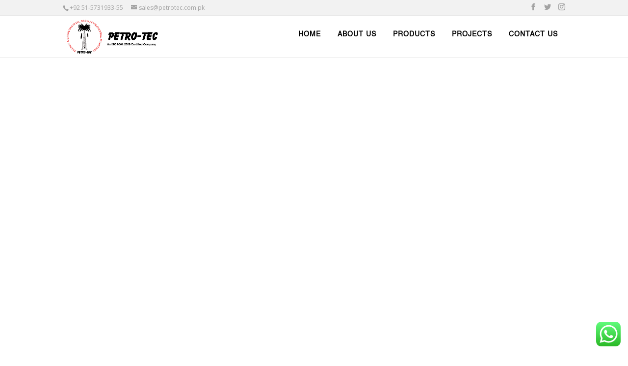

--- FILE ---
content_type: text/css
request_url: https://www.petrotec.com.pk/wp-content/themes/divi-child/style.css?ver=4.7.4
body_size: 2138
content:
/*
 Theme Name:     Petrotec
 Theme URI:      Nimbly Web
 Description:    Divi Child Theme
 Author:         Abdul Manan
 Author URI:     http://nimblyweb.net/
 Template:       Divi
 Version:        1.0.1
*/
 
 
/* =Theme customization starts here
------------------------------------------------------- */



/* main menu start */

#top-header
{
    border-bottom:1px solid #e8e8e8;
}
#logo
    {
        max-height: 110% !important;
    }
.logo_container
{
    bottom:6px !important;
}
#main-header
{
    background-color:white !important;
}

.page-home #main-header
{
    height: 85px;
}
 #main-header
{
    height: 85px;
}


#top-menu li
{
    padding-right:0px !important;    
}

#et-top-navigation nav>ul>li>a
{
    padding: 30px 15px 30px 15px !important;
    color:black !important;
    text-transform: uppercase;
    font: normal bold 14px / 18px "Montserrat", Helvetica, Arial, Verdana, sans-serif;
  
}

html:not([data-scroll='0']) #et-top-navigation nav>ul>li>a {
  color:black !important;
}

#et-top-navigation nav>ul>li>a:hover
{
    color: #1ebbf0 !important;
    background: -webkit-linear-gradient(left, #1ebbf0 30%, #39dfaa 80%);
  -webkit-background-clip: text;
  -webkit-text-fill-color: transparent;
    
}
#et-top-navigation nav>ul>li>a::after {
    content: '';
    display: block;
    width: 0;
    height: 2px;
    background: #000;
    background-color:#1ebbf0 !important;
    position: relative;
    bottom:0px;
    background: linear-gradient(135deg, #1ebbf0 30%, #39dfaa 100%);
}
#et-top-navigation nav>ul>li>a:hover::after
{
    width: 100%;
    transition: opacity .3s,transform .3s;
    transform: translateY(-10px);
    bottom:-15px;
    background-color:#1ebbf0 !important;
    background: linear-gradient(135deg, #1ebbf0 30%, #39dfaa 100%);
}
#et-top-navigation .current-menu-item>a
{
    color: #1ebbf0 !important;
    background: -webkit-linear-gradient(left, #1ebbf0 30%, #39dfaa 80%);
  -webkit-background-clip: text;
  -webkit-text-fill-color: transparent;
}
#et-top-navigation .current-menu-item>a::after {
    content: '';
    display: block;
    height: 2px;
    background-color:#1ebbf0 !important;
    width: 100%;
    bottom:-5px !important;
    transform:none !important;
    transition:none !important;
    background: linear-gradient(135deg, #1ebbf0 30%, #39dfaa 100%);
}


#et-top-navigation
{
    padding-top:0px !important;
}

#et_top_search
{
    top:36px;
}
.et-animated-content .et_pb_row
{
	padding:5px 0px !important;
}
.page-contact-us .et_pb_text_inner
	{
		margin-bottom:15px !important;
	}
.wtsapp-icon > a:before {
    font-family: 'ETMODULES';
    content: '\e009'; /* change icon code here */
    text-align: center;
    margin-right: 10px;
    margin-left: -10px;
    color: #4d2def; /* change icon color here */
    font-size: 1em; /* change icon size here */
    transition: all .3s ease;
}

/*main menu end*/


/* Service page 2nd sections accordians */
/* accordians */
.services-accordian .et_pb_toggle_title::before {
    display: none;
}
.services-accordian .et_pb_gutters2 .et_pb_column_1_4 .et_pb_module, .et_pb_gutters2.et_pb_row .et_pb_column_1_4 .et_pb_module {
    margin-bottom: 0.0%;
}
.services-accordian .et_pb_gutters2 .et_pb_column_1_3 .et_pb_module, .et_pb_gutters2.et_pb_row .et_pb_column_1_3 .et_pb_module {
    margin-bottom: 0.0%;
}
.services-accordian .et_pb_toggle {
    border-top: none !important;
    border-bottom: 2px dashed #ffffffc4;
}
.services-accordian .et_pb_toggle.et_pb_module.et_pb_accordion_item.et_pb_accordion_item_7 {
    border-bottom: none;
}

/* Service page 2nd sections blurb ends */


/* Project page */


/* Project page ends */

/* for home page contact form */
.home-form .et_contact_bottom_container, .contact-form .et_contact_bottom_container {
    float: none !important;
    margin-top: -8.5%;
    margin-left: 36%;
}
@media only screen and (max-width: 767px) and (min-width: 320px) {
 .home-form .et_contact_bottom_container, .contact-form .et_contact_bottom_container {
        float: none !important;
        margin-top: -12.0% !important;
        margin-left: 27% !important;
    }
}

.et-pb-contact-message p {
    text-align: center;
    font-family: 'Nunito';
    font-size: 16px;
    color: #a11222;
    font-weight: bold;
}

    #et_top_search {
        display:none; 
    }
    .page-services-products .et_pb_text_inner
    {
        line-height: 1.7em !important;
    }

/* for home page contact form ends */
@media only screen and (max-width: 320px)
{
    .page-contact-us .et_pb_row .et_pb_row_3 .et_pb_gutters2
    {
        width:86% !important;
    }
    
   .page-contact-us .et_pb_contact_form_0
   {
        width:300px !important;
    }
    .page-contact-us  .et_pb_blurb_content
    {
        padding:0px 10px !important;
    }
    .page-about-us .et_pb_row_7.et_pb_row
    {
        padding-left:0px !important;
        padding-right:0px !important;
    }
}
/* homepage What We Offer section */

@media only screen and (max-width: 480px) and (min-width: 320px) {
.certifications .et_pb_column, .what-we-offer .et_pb_column {
    width: 50% !important;
}
.et_pb_section_1_tb_footer
{
    height:78px !important;
}
.logo_container
{
    bottom:0px !important;
}
.page-contact-us .et_pb_row_1.et_pb_row
{
    padding-right:0px !important;
    padding-left:0px !important;
}
.page-projects .et_pb_row_14.et_pb_row
{
    padding-right:0px !important;
    padding-left:0px !important;
    padding-top: 20px!important;
}
	.page-home .et_pb_module_header
	{
		font-size:10px !important;
	}
	.page-about-us .et_pb_text_inner
	{
		margin-bottom:15px;
	}
	
}


@media only screen and (max-width: 980px) and (min-width: 481px) {
.certifications .et_pb_column, .what-we-offer .et_pb_column {
    width: 46% !important;
}
}

@media only screen and (max-width: 480px) and (min-width: 320px) {
 .page-home .wpcp-carousel-section ul.slick-dots li button {
    width: 8px!important;
    height: 8px !important;
  }
}


@media only screen and (max-width: 980px) and (min-width: 480px) {
.four-col-logos .et_pb_column {
width: 22%!important;
}
}
/* homepage What We Offer section ends */

/*******************CODE OF RESPONSIVE FOR 1024 VIEW ****************/
@media screen and (max-width: 1024px)
{
    #et-top-navigation nav>ul>li>a
    {
        padding: 30px 5px 30px 5px !important;
    }
    
}
/*******************CODE OF RESPONSIVE FOR 1024 VIEW end ****************/


/*******************CODE OF RESPONSIVE FOR MOBILE VIEW ****************/

@media screen and (max-width: 425px)
{
    #main-header
    {
        height:60px;
    }

    #logo
    {
        max-height: 100% !important;
    }
    
    #et-top-navigation .current-menu-item>a
    {
        color:white !important;
        -webkit-text-fill-color: white;
    }
    /********* HOME PAGE **********/
    
    .page-home #main-header
    {
        height:65px;
    }
    
    .mobile_menu_bar:before
    {
        top:12px !important;
    }
    
    #et_search_icon:before
    {
        display:none !important;
    }
    .page-home .et_pb_gutters2 .et_pb_row .et_pb_column_1_4 .et_pb_module 
    {
        min-height: 190px !important;
    }
    /*.page-home .et_pb_row_3.et_pb_row*/
    /*{*/
    /*    padding-right:0px !important;*/
    /*    padding-left:0px !important;*/
    /*}*/
    
    /*.page-home .et_pb_column_8*/
    /*{*/
    /*    left:0px;*/
    /*}*/
    
    /*.page-home .et_pb_column_10*/
    /*{*/
    /*    left:0px;*/
    /*}*/
    /*.page-home .et_pb_text_0_tb_footer*/
    /*{*/
    /*    margin-top:0px !important;*/
    /*}*/
    
    /********** HOME PAGE ****************/
    
    
    
    /**********  services and products page  **********/
    
    .page-services-products .et_pb_row_3.et_pb_row
    {
        padding-right:0px !important;
        padding-left:0px !important;
    }
    .page-services-products .et_pb_column_7
    {
        left:0px;
    }
    .page-services-products .et_pb_column_8
    {
        left:0px;
    }
    .page-services-products .et_pb_column_9
    {
        left:0px;
    }
    .page-services-products .et_pb_column_10
    {
        left:0px;
    }
    .page-services-products .et_pb_text_0_tb_footer
    {
        margin-top:0px !important;
    }
    
    /************  services and products page end  **************/
}
/*******************CODE OF RESPONSIVE FOR MOBILE VIEW END *******************/


/*responsive for tablet view*/

@media screen and (max-width: 768px)
{
    .mobile_menu_bar:before
    {
        top:13px;
    }
    
    #logo
    {
        max-height: 100% !important;

    }
    
    .page-home #main-header
    {
        height:65px;
    }
    
    #main-header
    {
        height:65px;
    }
    #et-top-navigation .current-menu-item>a
    {
        color:white !important;
        -webkit-text-fill-color: white;
    }

}
/*responsive for tablet view  end*/


/* for projects page */
@media only screen and (max-width: 480px) and (min-width: 320px) {
.projects-rows .et_pb_column {
    width: 50% !important;
}
}
@media only screen and (max-width: 980px) and (min-width: 481px) {
.projects-rows .et_pb_column {
    width: 46% !important;
}
}

/* *---------------* */
/* for top bar social icons */
#top-header .et-social-icons {
    float: right !important;
}
#et-info {
    float: none !important;
}

div#top-header {
    background-color: #f2f2f2;
}

span#et-info-email, span#et-info-phone {
    font-weight: 500;
}
/* for top bar social icons ends */


--- FILE ---
content_type: text/css
request_url: https://www.petrotec.com.pk/wp-content/et-cache/503/et-core-unified-tb-217-503-17683069493493.min.css
body_size: 1445
content:
#main-header,#main-header .nav li ul,.et-search-form,#main-header .et_mobile_menu{background-color:#0faeec}#top-header,#et-secondary-nav li ul{background-color:#ffffff}#top-header,#top-header a{color:#a3a3a3}.et_header_style_centered .mobile_nav .select_page,.et_header_style_split .mobile_nav .select_page,.et_nav_text_color_light #top-menu>li>a,.et_nav_text_color_dark #top-menu>li>a,#top-menu a,.et_mobile_menu li a,.et_nav_text_color_light .et_mobile_menu li a,.et_nav_text_color_dark .et_mobile_menu li a,#et_search_icon:before,.et_search_form_container input,span.et_close_search_field:after,#et-top-navigation .et-cart-info{color:#ffffff}.et_search_form_container input::-moz-placeholder{color:#ffffff}.et_search_form_container input::-webkit-input-placeholder{color:#ffffff}.et_search_form_container input:-ms-input-placeholder{color:#ffffff}#main-header .nav li ul a{color:#303030}#top-menu li a,.et_search_form_container input{font-weight:bold;font-style:normal;text-transform:none;text-decoration:none;letter-spacing:1px}.et_search_form_container input::-moz-placeholder{font-weight:bold;font-style:normal;text-transform:none;text-decoration:none;letter-spacing:1px}.et_search_form_container input::-webkit-input-placeholder{font-weight:bold;font-style:normal;text-transform:none;text-decoration:none;letter-spacing:1px}.et_search_form_container input:-ms-input-placeholder{font-weight:bold;font-style:normal;text-transform:none;text-decoration:none;letter-spacing:1px}#top-menu li.current-menu-ancestor>a,#top-menu li.current-menu-item>a,#top-menu li.current_page_item>a,.et_color_scheme_red #top-menu li.current-menu-ancestor>a,.et_color_scheme_red #top-menu li.current-menu-item>a,.et_color_scheme_red #top-menu li.current_page_item>a,.et_color_scheme_pink #top-menu li.current-menu-ancestor>a,.et_color_scheme_pink #top-menu li.current-menu-item>a,.et_color_scheme_pink #top-menu li.current_page_item>a,.et_color_scheme_orange #top-menu li.current-menu-ancestor>a,.et_color_scheme_orange #top-menu li.current-menu-item>a,.et_color_scheme_orange #top-menu li.current_page_item>a,.et_color_scheme_green #top-menu li.current-menu-ancestor>a,.et_color_scheme_green #top-menu li.current-menu-item>a,.et_color_scheme_green #top-menu li.current_page_item>a{color:#af1022}#footer-widgets .footer-widget a,#footer-widgets .footer-widget li a,#footer-widgets .footer-widget li a:hover{color:#ffffff}.footer-widget{color:#ffffff}.et_slide_in_menu_container,.et_slide_in_menu_container .et-search-field{letter-spacing:px}.et_slide_in_menu_container .et-search-field::-moz-placeholder{letter-spacing:px}.et_slide_in_menu_container .et-search-field::-webkit-input-placeholder{letter-spacing:px}.et_slide_in_menu_container .et-search-field:-ms-input-placeholder{letter-spacing:px}@media only screen and (min-width:981px){#logo{max-height:100%}.et_pb_svg_logo #logo{height:100%}.et_header_style_centered.et_hide_primary_logo #main-header:not(.et-fixed-header) .logo_container,.et_header_style_centered.et_hide_fixed_logo #main-header.et-fixed-header .logo_container{height:11.88px}.et-fixed-header#top-header,.et-fixed-header#top-header #et-secondary-nav li ul{background-color:#ffffff}.et-fixed-header #top-menu a,.et-fixed-header #et_search_icon:before,.et-fixed-header #et_top_search .et-search-form input,.et-fixed-header .et_search_form_container input,.et-fixed-header .et_close_search_field:after,.et-fixed-header #et-top-navigation .et-cart-info{color:#ffffff!important}.et-fixed-header .et_search_form_container input::-moz-placeholder{color:#ffffff!important}.et-fixed-header .et_search_form_container input::-webkit-input-placeholder{color:#ffffff!important}.et-fixed-header .et_search_form_container input:-ms-input-placeholder{color:#ffffff!important}.et-fixed-header #top-menu li.current-menu-ancestor>a,.et-fixed-header #top-menu li.current-menu-item>a,.et-fixed-header #top-menu li.current_page_item>a{color:#af1022!important}.et-fixed-header#top-header a{color:#a3a3a3}}@media only screen and (min-width:1350px){.et_pb_row{padding:27px 0}.et_pb_section{padding:54px 0}.single.et_pb_pagebuilder_layout.et_full_width_page .et_post_meta_wrapper{padding-top:81px}.et_pb_fullwidth_section{padding:0}}	#main-header,#et-top-navigation{font-family:'Nunito Sans',Helvetica,Arial,Lucida,sans-serif}#top-header .container{font-family:'Open Sans',Helvetica,Arial,Lucida,sans-serif}@font-face{font-family:"Helvetica";font-display:swap;src:url("https://www.petrotec.com.pk/wp-content/uploads/et-fonts/Helvetica.ttf") format("truetype")}.et_pb_section_0_tb_footer{height:auto}.et_pb_section_1_tb_footer{height:auto}.et_pb_section_0_tb_footer.et_pb_section{background-color:#606060!important}.et_pb_row_0_tb_footer.et_pb_row{padding-top:0px!important;padding-top:0px}.et_pb_row_0_tb_footer,body #page-container .et-db #et-boc .et-l .et_pb_row_0_tb_footer.et_pb_row,body.et_pb_pagebuilder_layout.single #page-container #et-boc .et-l .et_pb_row_0_tb_footer.et_pb_row,body.et_pb_pagebuilder_layout.single.et_full_width_page #page-container #et-boc .et-l .et_pb_row_0_tb_footer.et_pb_row{max-width:100%}.et_pb_image_0_tb_footer{text-align:left;margin-left:0}.et_pb_text_0_tb_footer.et_pb_text{color:#eac67a!important}.et_pb_text_0_tb_footer{font-family:'Nunito',Helvetica,Arial,Lucida,sans-serif;font-size:16px}.et_pb_text_1_tb_footer h3{font-family:'Helvetica',Helvetica,Arial,Lucida,sans-serif;font-weight:700;color:#f4f4f4!important;letter-spacing:1px}.et_pb_text_3_tb_footer h3{font-family:'Helvetica',Helvetica,Arial,Lucida,sans-serif;font-weight:700;color:#f4f4f4!important;letter-spacing:1px}.et_pb_text_1_tb_footer{margin-top:10px!important}.et_pb_text_3_tb_footer{margin-top:10px!important}.et_pb_text_2_tb_footer.et_pb_text{color:#f4f4f4!important}.et_pb_text_2_tb_footer{font-family:'Nunito',Helvetica,Arial,Lucida,sans-serif;font-size:16px;margin-top:-10px!important}.et_pb_search_0_tb_footer input.et_pb_searchsubmit{font-family:'Nunito',Helvetica,Arial,Lucida,sans-serif;font-weight:600;color:#606060!important}.et_pb_search_0_tb_footer input.et_pb_s{background-color:#f4f4f4;padding-top:0.715em!important;padding-right:0.715em!important;padding-bottom:0.715em!important;padding-left:0.715em!important;height:auto;min-height:0}.et_pb_search_0_tb_footer.et_pb_search,.et_pb_search_0_tb_footer input.et_pb_s{border-radius:0px 0px 0px 0px;overflow:hidden}.et_pb_search_0_tb_footer.et_pb_search{border-width:0px}.et_pb_search_0_tb_footer{overflow-x:hidden;overflow-y:hidden}.et_pb_search_0_tb_footer form input.et_pb_s::-webkit-input-placeholder{color:rgba(0,0,0,0.5)!important}.et_pb_search_0_tb_footer form input.et_pb_s::-moz-placeholder{color:rgba(0,0,0,0.5)!important}.et_pb_search_0_tb_footer form input.et_pb_s:-ms-input-placeholder{color:rgba(0,0,0,0.5)!important}.et_pb_section_1_tb_footer.et_pb_section{padding-top:0px;padding-bottom:0px;background-color:#252525!important}.et_pb_text_4_tb_footer.et_pb_text{color:#ffffff!important}.et_pb_text_4_tb_footer{font-family:'Open Sans',Helvetica,Arial,Lucida,sans-serif;font-weight:300}body.iphone .et_pb_text_4_tb_footer{font-variant-ligatures:no-common-ligatures}@media only screen and (max-width:980px){.et_pb_section_0_tb_footer{height:auto}.et_pb_section_1_tb_footer{height:auto}.et_pb_image_0_tb_footer{margin-left:auto;margin-right:auto}}@media only screen and (max-width:767px){.et_pb_section_0_tb_footer{height:auto}.et_pb_image_0_tb_footer{margin-left:auto;margin-right:auto}.et_pb_section_1_tb_footer{height:70px}.et_pb_section_1_tb_footer.et_pb_section{padding-top:0px}.et_pb_row_1_tb_footer.et_pb_row{padding-top:0px!important;padding-bottom:0px!important;padding-top:0px!important;padding-bottom:0px!important}.et_pb_text_4_tb_footer{font-size:12px;letter-spacing:0.5px;margin-top:8px!important}}@font-face{font-family:"Helvetica";font-display:swap;src:url("https://www.petrotec.com.pk/wp-content/uploads/et-fonts/Helvetica.ttf") format("truetype")}.et_pb_section_0{height:690px}@media only screen and (max-width:980px){.et_pb_section_0{height:auto}}@media only screen and (max-width:767px){.et_pb_section_0{height:auto}}

--- FILE ---
content_type: text/javascript
request_url: https://www.petrotec.com.pk/wp-content/themes/divi-child/js/custom.js?ver=1.0
body_size: 611
content:
jQuery(document).ready(function () {

/* for hiding placehlder text from input fields */
// jQuery('.input').removeAttr('placeholder');

        console.log("jquery is added!");

    /* adding links of pages in servics & Products page accordains */
    jQuery('.services-accordian .et_pb_accordion_item_1 .et_pb_toggle_title ').each(function() {
        var link = jQuery(this).html();
        jQuery(this).contents().wrap('<a href="https://www.petrotec.com.pk/oil-and-gas-equipment/"></a>');
    });
    jQuery('.services-accordian .et_pb_accordion_item_2 .et_pb_toggle_title ').each(function() {
        var link = jQuery(this).html();
        jQuery(this).contents().wrap('<a href="https://www.petrotec.com.pk/product-brands/"></a>');
    });
    jQuery('.services-accordian .et_pb_accordion_item_3 .et_pb_toggle_title ').each(function() {
        var link = jQuery(this).html();
        jQuery(this).contents().wrap('<a href="https://www.petrotec.com.pk/valves-and-actuators/"></a>');
    });
    jQuery('.services-accordian .et_pb_accordion_item_4 .et_pb_toggle_title ').each(function() {
        var link = jQuery(this).html();
        jQuery(this).contents().wrap('<a href="https://www.petrotec.com.pk/pumps-parts-and-accessories/"></a>');
    });
    jQuery('.services-accordian .et_pb_accordion_item_5 .et_pb_toggle_title ').each(function() {
        var link = jQuery(this).html();
        jQuery(this).contents().wrap('<a href="https://www.petrotec.com.pk/octg-casing-tubing-drill-pipe/"></a>');
    });
    jQuery('.services-accordian .et_pb_accordion_item_6 .et_pb_toggle_title ').each(function() {
        var link = jQuery(this).html();
        jQuery(this).contents().wrap('<a href="https://www.petrotec.com.pk/pipe-fittings-and-flanges/"></a>');
    });
    jQuery('.services-accordian .et_pb_accordion_item_7 .et_pb_toggle_title ').each(function() {
        var link = jQuery(this).html();
        jQuery(this).contents().wrap('<a href="https://www.petrotec.com.pk/pipe-and-tubular-products/"></a>');
    });
    
    jQuery('.services-accordian .et_pb_accordion_item_9 .et_pb_toggle_title ').each(function() {
        var link = jQuery(this).html();
        jQuery(this).contents().wrap('<a href="https://www.petrotec.com.pk/oilfield-drilling-chemicals-and-muds/"></a>');
    });
    jQuery('.services-accordian .et_pb_accordion_item_10 .et_pb_toggle_title ').each(function() {
        var link = jQuery(this).html();
        jQuery(this).contents().wrap('<a href="https://www.petrotec.com.pk/oil-field-drilling-equipment/"></a>');
    });
    
    jQuery('.services-accordian .et_pb_accordion_item_17 .et_pb_toggle_title ').each(function() {
        var link = jQuery(this).html();
        jQuery(this).contents().wrap('<a href="https://www.petrotec.com.pk/automation-and-control/"></a>');
    });
    jQuery('.services-accordian .et_pb_accordion_item_18 .et_pb_toggle_title ').each(function() {
        var link = jQuery(this).html();
        jQuery(this).contents().wrap('<a href="https://www.petrotec.com.pk/flow-instrumentation/"></a>');
    });
    jQuery('.services-accordian .et_pb_accordion_item_19 .et_pb_toggle_title ').each(function() {
        var link = jQuery(this).html();
        jQuery(this).contents().wrap('<a href="https://www.petrotec.com.pk/measuring-instruments/"></a>');
    });
    jQuery('.services-accordian .et_pb_accordion_item_20 .et_pb_toggle_title ').each(function() {
        var link = jQuery(this).html();
        jQuery(this).contents().wrap('<a href="https://www.petrotec.com.pk/process-and-control-equipment/"></a>');
    });
    
    jQuery('.services-accordian .et_pb_accordion_item_25 .et_pb_toggle_title ').each(function() {
        var link = jQuery(this).html();
        jQuery(this).contents().wrap('<a href="https://www.petrotec.com.pk/generators-and-transformers/"></a>');
    });
    jQuery('.services-accordian .et_pb_accordion_item_26 .et_pb_toggle_title ').each(function() {
        var link = jQuery(this).html();
        jQuery(this).contents().wrap('<a href="https://www.petrotec.com.pk/hvac-equipment-and-machinery/"></a>');
    });
    jQuery('.services-accordian .et_pb_accordion_item_27 .et_pb_toggle_title ').each(function() {
        var link = jQuery(this).html();
        jQuery(this).contents().wrap('<a href="https://www.petrotec.com.pk/lifting-equipment-and-cranes/"></a>');
    });
    jQuery('.services-accordian .et_pb_accordion_item_28 .et_pb_toggle_title ').each(function() {
        var link = jQuery(this).html();
        jQuery(this).contents().wrap('<a href="https://www.petrotec.com.pk/lightings-and-electrical-products/"></a>');
    });
    jQuery('.services-accordian .et_pb_accordion_item_29 .et_pb_toggle_title ').each(function() {
        var link = jQuery(this).html();
        jQuery(this).contents().wrap('<a href="https://www.petrotec.com.pk/mechanical-and-electrical-parts/"></a>');
    });
    jQuery('.services-accordian .et_pb_accordion_item_30 .et_pb_toggle_title ').each(function() {
        var link = jQuery(this).html();
        jQuery(this).contents().wrap('<a href="https://www.petrotec.com.pk/heat-exchangers/"></a>');
    });
  
 
});